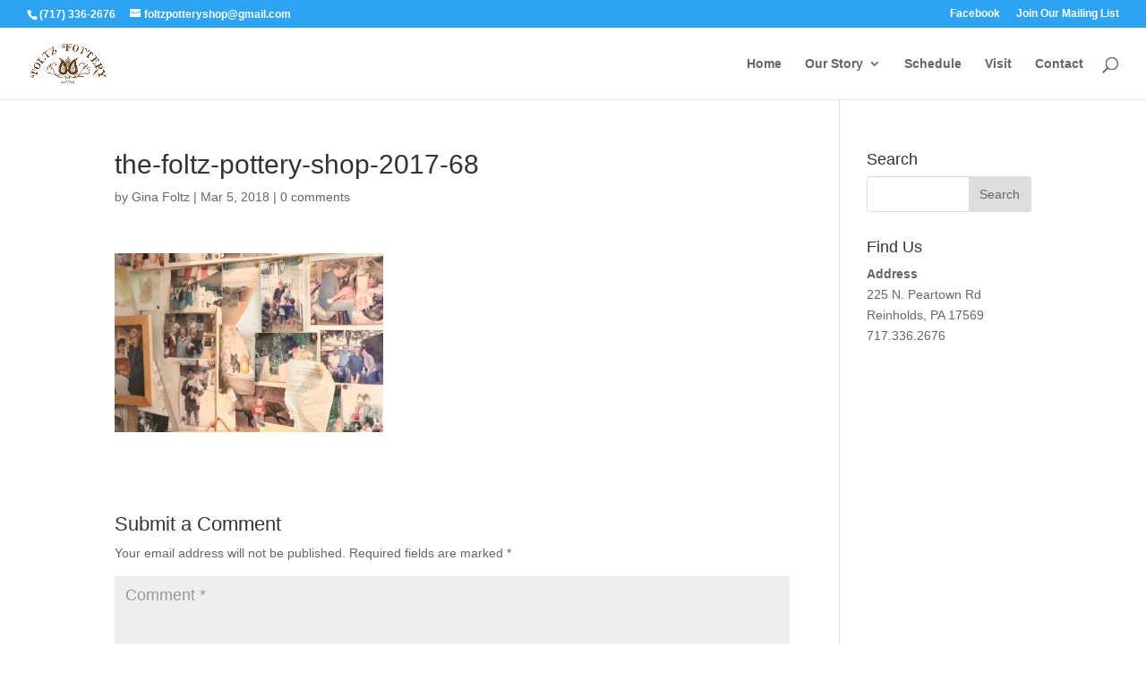

--- FILE ---
content_type: text/css; charset=UTF-8
request_url: https://foltzpottery.com/wp-content/themes/Divi-child/style.css?ver=4.5.3
body_size: -284
content:
/*
Theme Name: Divi Child Theme
Theme URI: http://www.elegantthemes.com/gallery/divi/
Version: 1.0
Description: Child theme for Foltz Pottery
Author: Sam Shoemaker
Author URI: http://samshoe.com/
Tags: responsive-layout, one-column, two-columns, three-columns, four-columns, left-sidebar, right-sidebar, custom-background, custom-colors, featured-images, full-width-template, post-formats, rtl-language-support, theme-options, threaded-comments, translation-ready
Template: Divi
License: GNU General Public License v2
License URI: http://www.gnu.org/licenses/gpl-2.0.html
*/

@import url('../Divi/style.css');

/*Hero*/
.hero-banner { width: 100%;} 

--- FILE ---
content_type: text/css; charset=UTF-8
request_url: https://foltzpottery.com/wp-content/et-cache/global/et-divi-customizer-global-17641297823991.min.css
body_size: -216
content:
.mobile_menu_bar:before{color:#0B4C69!important}.et_mobile_menu{border-color:#0B4C69!important}.gform_button{font-family:'Lato',Helvetica,Arial,Lucida,sans-serif;color:#E6E7E8;position:relative;padding:.3em 1em;border:#0B4C69 2px solid;-webkit-border-radius:3px;-moz-border-radius:9px;border-radius:9px;letter-spacing:1px;background:#0B4C69 0 0;font-size:20px!important;font-weight:Bold!important;line-height:1.7em!important;-webkit-transition:all .2s;-moz-transition:all .2s;transition:all .2s}.gform_button:hover{background:rgba(11,76,105,0.19);color:#0B4C69}.foltz_events{}.foltz_events .ee-event-img-dv{width:30%;float:left}.foltz_events .espresso-event-list-wrapper-dv{width:70%;float:right}.foltz_events .ee-event-img{max-width:200px}